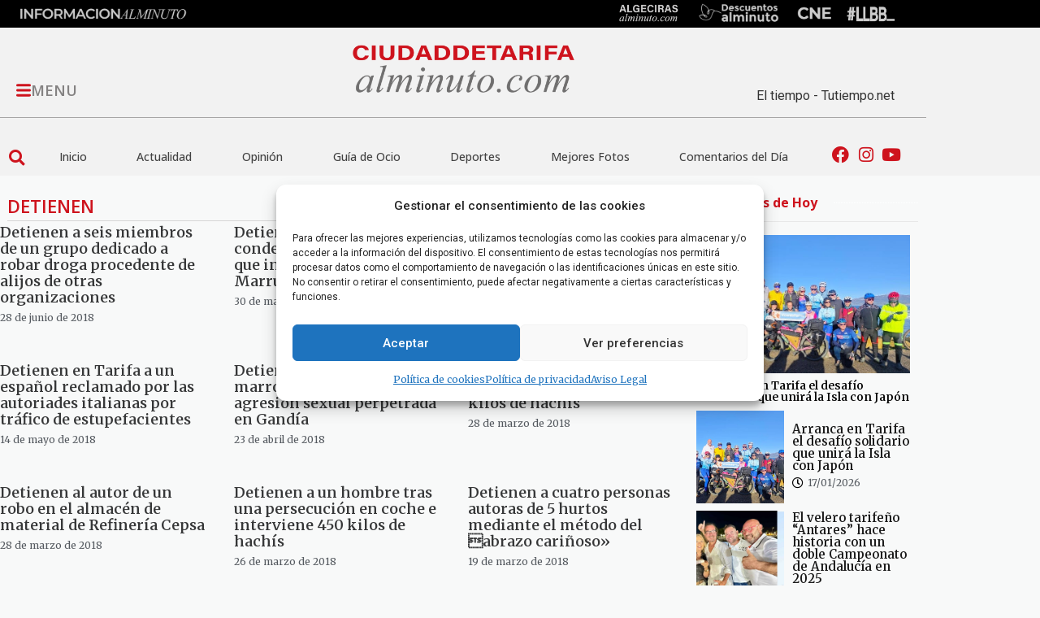

--- FILE ---
content_type: text/css
request_url: https://ciudaddetarifaalminuto.com/wp-content/uploads/elementor/css/post-47601.css?ver=1768647652
body_size: 444
content:
.elementor-47601 .elementor-element.elementor-element-ed85426 > .elementor-container{min-height:305px;}.elementor-widget-icon.elementor-view-stacked .elementor-icon{background-color:var( --e-global-color-primary );}.elementor-widget-icon.elementor-view-framed .elementor-icon, .elementor-widget-icon.elementor-view-default .elementor-icon{color:var( --e-global-color-primary );border-color:var( --e-global-color-primary );}.elementor-widget-icon.elementor-view-framed .elementor-icon, .elementor-widget-icon.elementor-view-default .elementor-icon svg{fill:var( --e-global-color-primary );}.elementor-47601 .elementor-element.elementor-element-a78c46e .elementor-icon-wrapper{text-align:center;}.elementor-47601 .elementor-element.elementor-element-a78c46e.elementor-view-stacked .elementor-icon{background-color:#15C217;}.elementor-47601 .elementor-element.elementor-element-a78c46e.elementor-view-framed .elementor-icon, .elementor-47601 .elementor-element.elementor-element-a78c46e.elementor-view-default .elementor-icon{color:#15C217;border-color:#15C217;}.elementor-47601 .elementor-element.elementor-element-a78c46e.elementor-view-framed .elementor-icon, .elementor-47601 .elementor-element.elementor-element-a78c46e.elementor-view-default .elementor-icon svg{fill:#15C217;}.elementor-47601 .elementor-element.elementor-element-a78c46e .elementor-icon{font-size:112px;}.elementor-47601 .elementor-element.elementor-element-a78c46e .elementor-icon svg{height:112px;}.elementor-widget-heading .elementor-heading-title{font-family:var( --e-global-typography-primary-font-family ), Sans-serif;font-size:var( --e-global-typography-primary-font-size );font-weight:var( --e-global-typography-primary-font-weight );color:var( --e-global-color-primary );}.elementor-47601 .elementor-element.elementor-element-38e35a3 .elementor-heading-title{color:var( --e-global-color-secondary );}.elementor-47601 .elementor-element.elementor-element-827669e{text-align:center;}.elementor-47601 .elementor-element.elementor-element-827669e .elementor-heading-title{font-family:"Merriweather", Sans-serif;font-size:20px;font-weight:600;color:var( --e-global-color-secondary );}.elementor-47601 .elementor-element.elementor-element-47e880e{text-align:center;}.elementor-47601 .elementor-element.elementor-element-47e880e .elementor-heading-title{font-family:"Merriweather", Sans-serif;font-size:20px;font-weight:600;color:var( --e-global-color-secondary );}#elementor-popup-modal-47601{background-color:rgba(0,0,0,.8);justify-content:center;align-items:center;pointer-events:all;}#elementor-popup-modal-47601 .dialog-message{width:640px;height:auto;}#elementor-popup-modal-47601 .dialog-close-button{display:flex;}#elementor-popup-modal-47601 .dialog-widget-content{box-shadow:2px 8px 23px 3px rgba(0,0,0,0.2);}@media(min-width:768px){.elementor-47601 .elementor-element.elementor-element-1dc439d{width:25%;}.elementor-47601 .elementor-element.elementor-element-c410be1{width:75%;}}@media(max-width:1024px){.elementor-widget-heading .elementor-heading-title{font-size:var( --e-global-typography-primary-font-size );}}@media(max-width:767px){.elementor-widget-heading .elementor-heading-title{font-size:var( --e-global-typography-primary-font-size );}}